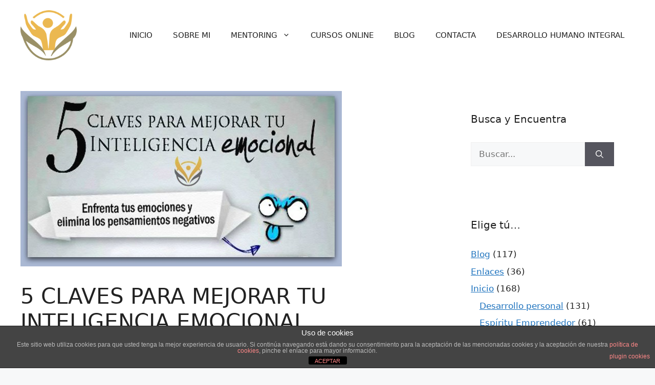

--- FILE ---
content_type: text/html; charset=UTF-8
request_url: https://asunnieto.es/5-claves-para-mejorar-tu-inteligencia-emocional/
body_size: 23679
content:
<!DOCTYPE html>
<html lang="es">
<head>
	<meta charset="UTF-8">
	<title>5 CLAVES PARA MEJORAR TU INTELIGENCIA EMOCIONAL &#8211; Coaching Pro</title>
<meta name='robots' content='max-image-preview:large' />
	<style>img:is([sizes="auto" i], [sizes^="auto," i]) { contain-intrinsic-size: 3000px 1500px }</style>
	<meta name="viewport" content="width=device-width, initial-scale=1"><link rel="alternate" type="application/rss+xml" title="Coaching Pro &raquo; Feed" href="https://asunnieto.es/feed/" />
<link rel="alternate" type="application/rss+xml" title="Coaching Pro &raquo; Feed de los comentarios" href="https://asunnieto.es/comments/feed/" />
<link rel="alternate" type="application/rss+xml" title="Coaching Pro &raquo; Comentario 5 CLAVES PARA MEJORAR TU INTELIGENCIA EMOCIONAL del feed" href="https://asunnieto.es/5-claves-para-mejorar-tu-inteligencia-emocional/feed/" />
<script>
window._wpemojiSettings = {"baseUrl":"https:\/\/s.w.org\/images\/core\/emoji\/16.0.1\/72x72\/","ext":".png","svgUrl":"https:\/\/s.w.org\/images\/core\/emoji\/16.0.1\/svg\/","svgExt":".svg","source":{"concatemoji":"https:\/\/asunnieto.es\/wp-includes\/js\/wp-emoji-release.min.js?ver=6.8.3"}};
/*! This file is auto-generated */
!function(s,n){var o,i,e;function c(e){try{var t={supportTests:e,timestamp:(new Date).valueOf()};sessionStorage.setItem(o,JSON.stringify(t))}catch(e){}}function p(e,t,n){e.clearRect(0,0,e.canvas.width,e.canvas.height),e.fillText(t,0,0);var t=new Uint32Array(e.getImageData(0,0,e.canvas.width,e.canvas.height).data),a=(e.clearRect(0,0,e.canvas.width,e.canvas.height),e.fillText(n,0,0),new Uint32Array(e.getImageData(0,0,e.canvas.width,e.canvas.height).data));return t.every(function(e,t){return e===a[t]})}function u(e,t){e.clearRect(0,0,e.canvas.width,e.canvas.height),e.fillText(t,0,0);for(var n=e.getImageData(16,16,1,1),a=0;a<n.data.length;a++)if(0!==n.data[a])return!1;return!0}function f(e,t,n,a){switch(t){case"flag":return n(e,"\ud83c\udff3\ufe0f\u200d\u26a7\ufe0f","\ud83c\udff3\ufe0f\u200b\u26a7\ufe0f")?!1:!n(e,"\ud83c\udde8\ud83c\uddf6","\ud83c\udde8\u200b\ud83c\uddf6")&&!n(e,"\ud83c\udff4\udb40\udc67\udb40\udc62\udb40\udc65\udb40\udc6e\udb40\udc67\udb40\udc7f","\ud83c\udff4\u200b\udb40\udc67\u200b\udb40\udc62\u200b\udb40\udc65\u200b\udb40\udc6e\u200b\udb40\udc67\u200b\udb40\udc7f");case"emoji":return!a(e,"\ud83e\udedf")}return!1}function g(e,t,n,a){var r="undefined"!=typeof WorkerGlobalScope&&self instanceof WorkerGlobalScope?new OffscreenCanvas(300,150):s.createElement("canvas"),o=r.getContext("2d",{willReadFrequently:!0}),i=(o.textBaseline="top",o.font="600 32px Arial",{});return e.forEach(function(e){i[e]=t(o,e,n,a)}),i}function t(e){var t=s.createElement("script");t.src=e,t.defer=!0,s.head.appendChild(t)}"undefined"!=typeof Promise&&(o="wpEmojiSettingsSupports",i=["flag","emoji"],n.supports={everything:!0,everythingExceptFlag:!0},e=new Promise(function(e){s.addEventListener("DOMContentLoaded",e,{once:!0})}),new Promise(function(t){var n=function(){try{var e=JSON.parse(sessionStorage.getItem(o));if("object"==typeof e&&"number"==typeof e.timestamp&&(new Date).valueOf()<e.timestamp+604800&&"object"==typeof e.supportTests)return e.supportTests}catch(e){}return null}();if(!n){if("undefined"!=typeof Worker&&"undefined"!=typeof OffscreenCanvas&&"undefined"!=typeof URL&&URL.createObjectURL&&"undefined"!=typeof Blob)try{var e="postMessage("+g.toString()+"("+[JSON.stringify(i),f.toString(),p.toString(),u.toString()].join(",")+"));",a=new Blob([e],{type:"text/javascript"}),r=new Worker(URL.createObjectURL(a),{name:"wpTestEmojiSupports"});return void(r.onmessage=function(e){c(n=e.data),r.terminate(),t(n)})}catch(e){}c(n=g(i,f,p,u))}t(n)}).then(function(e){for(var t in e)n.supports[t]=e[t],n.supports.everything=n.supports.everything&&n.supports[t],"flag"!==t&&(n.supports.everythingExceptFlag=n.supports.everythingExceptFlag&&n.supports[t]);n.supports.everythingExceptFlag=n.supports.everythingExceptFlag&&!n.supports.flag,n.DOMReady=!1,n.readyCallback=function(){n.DOMReady=!0}}).then(function(){return e}).then(function(){var e;n.supports.everything||(n.readyCallback(),(e=n.source||{}).concatemoji?t(e.concatemoji):e.wpemoji&&e.twemoji&&(t(e.twemoji),t(e.wpemoji)))}))}((window,document),window._wpemojiSettings);
</script>
<style id='wp-emoji-styles-inline-css'>

	img.wp-smiley, img.emoji {
		display: inline !important;
		border: none !important;
		box-shadow: none !important;
		height: 1em !important;
		width: 1em !important;
		margin: 0 0.07em !important;
		vertical-align: -0.1em !important;
		background: none !important;
		padding: 0 !important;
	}
</style>
<link rel='stylesheet' id='wp-block-library-css' href='https://asunnieto.es/wp-includes/css/dist/block-library/style.min.css?ver=6.8.3' media='all' />
<style id='classic-theme-styles-inline-css'>
/*! This file is auto-generated */
.wp-block-button__link{color:#fff;background-color:#32373c;border-radius:9999px;box-shadow:none;text-decoration:none;padding:calc(.667em + 2px) calc(1.333em + 2px);font-size:1.125em}.wp-block-file__button{background:#32373c;color:#fff;text-decoration:none}
</style>
<style id='joinchat-button-style-inline-css'>
.wp-block-joinchat-button{border:none!important;text-align:center}.wp-block-joinchat-button figure{display:table;margin:0 auto;padding:0}.wp-block-joinchat-button figcaption{font:normal normal 400 .6em/2em var(--wp--preset--font-family--system-font,sans-serif);margin:0;padding:0}.wp-block-joinchat-button .joinchat-button__qr{background-color:#fff;border:6px solid #25d366;border-radius:30px;box-sizing:content-box;display:block;height:200px;margin:auto;overflow:hidden;padding:10px;width:200px}.wp-block-joinchat-button .joinchat-button__qr canvas,.wp-block-joinchat-button .joinchat-button__qr img{display:block;margin:auto}.wp-block-joinchat-button .joinchat-button__link{align-items:center;background-color:#25d366;border:6px solid #25d366;border-radius:30px;display:inline-flex;flex-flow:row nowrap;justify-content:center;line-height:1.25em;margin:0 auto;text-decoration:none}.wp-block-joinchat-button .joinchat-button__link:before{background:transparent var(--joinchat-ico) no-repeat center;background-size:100%;content:"";display:block;height:1.5em;margin:-.75em .75em -.75em 0;width:1.5em}.wp-block-joinchat-button figure+.joinchat-button__link{margin-top:10px}@media (orientation:landscape)and (min-height:481px),(orientation:portrait)and (min-width:481px){.wp-block-joinchat-button.joinchat-button--qr-only figure+.joinchat-button__link{display:none}}@media (max-width:480px),(orientation:landscape)and (max-height:480px){.wp-block-joinchat-button figure{display:none}}

</style>
<style id='global-styles-inline-css'>
:root{--wp--preset--aspect-ratio--square: 1;--wp--preset--aspect-ratio--4-3: 4/3;--wp--preset--aspect-ratio--3-4: 3/4;--wp--preset--aspect-ratio--3-2: 3/2;--wp--preset--aspect-ratio--2-3: 2/3;--wp--preset--aspect-ratio--16-9: 16/9;--wp--preset--aspect-ratio--9-16: 9/16;--wp--preset--color--black: #000000;--wp--preset--color--cyan-bluish-gray: #abb8c3;--wp--preset--color--white: #ffffff;--wp--preset--color--pale-pink: #f78da7;--wp--preset--color--vivid-red: #cf2e2e;--wp--preset--color--luminous-vivid-orange: #ff6900;--wp--preset--color--luminous-vivid-amber: #fcb900;--wp--preset--color--light-green-cyan: #7bdcb5;--wp--preset--color--vivid-green-cyan: #00d084;--wp--preset--color--pale-cyan-blue: #8ed1fc;--wp--preset--color--vivid-cyan-blue: #0693e3;--wp--preset--color--vivid-purple: #9b51e0;--wp--preset--color--contrast: var(--contrast);--wp--preset--color--contrast-2: var(--contrast-2);--wp--preset--color--contrast-3: var(--contrast-3);--wp--preset--color--base: var(--base);--wp--preset--color--base-2: var(--base-2);--wp--preset--color--base-3: var(--base-3);--wp--preset--color--accent: var(--accent);--wp--preset--gradient--vivid-cyan-blue-to-vivid-purple: linear-gradient(135deg,rgba(6,147,227,1) 0%,rgb(155,81,224) 100%);--wp--preset--gradient--light-green-cyan-to-vivid-green-cyan: linear-gradient(135deg,rgb(122,220,180) 0%,rgb(0,208,130) 100%);--wp--preset--gradient--luminous-vivid-amber-to-luminous-vivid-orange: linear-gradient(135deg,rgba(252,185,0,1) 0%,rgba(255,105,0,1) 100%);--wp--preset--gradient--luminous-vivid-orange-to-vivid-red: linear-gradient(135deg,rgba(255,105,0,1) 0%,rgb(207,46,46) 100%);--wp--preset--gradient--very-light-gray-to-cyan-bluish-gray: linear-gradient(135deg,rgb(238,238,238) 0%,rgb(169,184,195) 100%);--wp--preset--gradient--cool-to-warm-spectrum: linear-gradient(135deg,rgb(74,234,220) 0%,rgb(151,120,209) 20%,rgb(207,42,186) 40%,rgb(238,44,130) 60%,rgb(251,105,98) 80%,rgb(254,248,76) 100%);--wp--preset--gradient--blush-light-purple: linear-gradient(135deg,rgb(255,206,236) 0%,rgb(152,150,240) 100%);--wp--preset--gradient--blush-bordeaux: linear-gradient(135deg,rgb(254,205,165) 0%,rgb(254,45,45) 50%,rgb(107,0,62) 100%);--wp--preset--gradient--luminous-dusk: linear-gradient(135deg,rgb(255,203,112) 0%,rgb(199,81,192) 50%,rgb(65,88,208) 100%);--wp--preset--gradient--pale-ocean: linear-gradient(135deg,rgb(255,245,203) 0%,rgb(182,227,212) 50%,rgb(51,167,181) 100%);--wp--preset--gradient--electric-grass: linear-gradient(135deg,rgb(202,248,128) 0%,rgb(113,206,126) 100%);--wp--preset--gradient--midnight: linear-gradient(135deg,rgb(2,3,129) 0%,rgb(40,116,252) 100%);--wp--preset--font-size--small: 13px;--wp--preset--font-size--medium: 20px;--wp--preset--font-size--large: 36px;--wp--preset--font-size--x-large: 42px;--wp--preset--spacing--20: 0.44rem;--wp--preset--spacing--30: 0.67rem;--wp--preset--spacing--40: 1rem;--wp--preset--spacing--50: 1.5rem;--wp--preset--spacing--60: 2.25rem;--wp--preset--spacing--70: 3.38rem;--wp--preset--spacing--80: 5.06rem;--wp--preset--shadow--natural: 6px 6px 9px rgba(0, 0, 0, 0.2);--wp--preset--shadow--deep: 12px 12px 50px rgba(0, 0, 0, 0.4);--wp--preset--shadow--sharp: 6px 6px 0px rgba(0, 0, 0, 0.2);--wp--preset--shadow--outlined: 6px 6px 0px -3px rgba(255, 255, 255, 1), 6px 6px rgba(0, 0, 0, 1);--wp--preset--shadow--crisp: 6px 6px 0px rgba(0, 0, 0, 1);}:where(.is-layout-flex){gap: 0.5em;}:where(.is-layout-grid){gap: 0.5em;}body .is-layout-flex{display: flex;}.is-layout-flex{flex-wrap: wrap;align-items: center;}.is-layout-flex > :is(*, div){margin: 0;}body .is-layout-grid{display: grid;}.is-layout-grid > :is(*, div){margin: 0;}:where(.wp-block-columns.is-layout-flex){gap: 2em;}:where(.wp-block-columns.is-layout-grid){gap: 2em;}:where(.wp-block-post-template.is-layout-flex){gap: 1.25em;}:where(.wp-block-post-template.is-layout-grid){gap: 1.25em;}.has-black-color{color: var(--wp--preset--color--black) !important;}.has-cyan-bluish-gray-color{color: var(--wp--preset--color--cyan-bluish-gray) !important;}.has-white-color{color: var(--wp--preset--color--white) !important;}.has-pale-pink-color{color: var(--wp--preset--color--pale-pink) !important;}.has-vivid-red-color{color: var(--wp--preset--color--vivid-red) !important;}.has-luminous-vivid-orange-color{color: var(--wp--preset--color--luminous-vivid-orange) !important;}.has-luminous-vivid-amber-color{color: var(--wp--preset--color--luminous-vivid-amber) !important;}.has-light-green-cyan-color{color: var(--wp--preset--color--light-green-cyan) !important;}.has-vivid-green-cyan-color{color: var(--wp--preset--color--vivid-green-cyan) !important;}.has-pale-cyan-blue-color{color: var(--wp--preset--color--pale-cyan-blue) !important;}.has-vivid-cyan-blue-color{color: var(--wp--preset--color--vivid-cyan-blue) !important;}.has-vivid-purple-color{color: var(--wp--preset--color--vivid-purple) !important;}.has-black-background-color{background-color: var(--wp--preset--color--black) !important;}.has-cyan-bluish-gray-background-color{background-color: var(--wp--preset--color--cyan-bluish-gray) !important;}.has-white-background-color{background-color: var(--wp--preset--color--white) !important;}.has-pale-pink-background-color{background-color: var(--wp--preset--color--pale-pink) !important;}.has-vivid-red-background-color{background-color: var(--wp--preset--color--vivid-red) !important;}.has-luminous-vivid-orange-background-color{background-color: var(--wp--preset--color--luminous-vivid-orange) !important;}.has-luminous-vivid-amber-background-color{background-color: var(--wp--preset--color--luminous-vivid-amber) !important;}.has-light-green-cyan-background-color{background-color: var(--wp--preset--color--light-green-cyan) !important;}.has-vivid-green-cyan-background-color{background-color: var(--wp--preset--color--vivid-green-cyan) !important;}.has-pale-cyan-blue-background-color{background-color: var(--wp--preset--color--pale-cyan-blue) !important;}.has-vivid-cyan-blue-background-color{background-color: var(--wp--preset--color--vivid-cyan-blue) !important;}.has-vivid-purple-background-color{background-color: var(--wp--preset--color--vivid-purple) !important;}.has-black-border-color{border-color: var(--wp--preset--color--black) !important;}.has-cyan-bluish-gray-border-color{border-color: var(--wp--preset--color--cyan-bluish-gray) !important;}.has-white-border-color{border-color: var(--wp--preset--color--white) !important;}.has-pale-pink-border-color{border-color: var(--wp--preset--color--pale-pink) !important;}.has-vivid-red-border-color{border-color: var(--wp--preset--color--vivid-red) !important;}.has-luminous-vivid-orange-border-color{border-color: var(--wp--preset--color--luminous-vivid-orange) !important;}.has-luminous-vivid-amber-border-color{border-color: var(--wp--preset--color--luminous-vivid-amber) !important;}.has-light-green-cyan-border-color{border-color: var(--wp--preset--color--light-green-cyan) !important;}.has-vivid-green-cyan-border-color{border-color: var(--wp--preset--color--vivid-green-cyan) !important;}.has-pale-cyan-blue-border-color{border-color: var(--wp--preset--color--pale-cyan-blue) !important;}.has-vivid-cyan-blue-border-color{border-color: var(--wp--preset--color--vivid-cyan-blue) !important;}.has-vivid-purple-border-color{border-color: var(--wp--preset--color--vivid-purple) !important;}.has-vivid-cyan-blue-to-vivid-purple-gradient-background{background: var(--wp--preset--gradient--vivid-cyan-blue-to-vivid-purple) !important;}.has-light-green-cyan-to-vivid-green-cyan-gradient-background{background: var(--wp--preset--gradient--light-green-cyan-to-vivid-green-cyan) !important;}.has-luminous-vivid-amber-to-luminous-vivid-orange-gradient-background{background: var(--wp--preset--gradient--luminous-vivid-amber-to-luminous-vivid-orange) !important;}.has-luminous-vivid-orange-to-vivid-red-gradient-background{background: var(--wp--preset--gradient--luminous-vivid-orange-to-vivid-red) !important;}.has-very-light-gray-to-cyan-bluish-gray-gradient-background{background: var(--wp--preset--gradient--very-light-gray-to-cyan-bluish-gray) !important;}.has-cool-to-warm-spectrum-gradient-background{background: var(--wp--preset--gradient--cool-to-warm-spectrum) !important;}.has-blush-light-purple-gradient-background{background: var(--wp--preset--gradient--blush-light-purple) !important;}.has-blush-bordeaux-gradient-background{background: var(--wp--preset--gradient--blush-bordeaux) !important;}.has-luminous-dusk-gradient-background{background: var(--wp--preset--gradient--luminous-dusk) !important;}.has-pale-ocean-gradient-background{background: var(--wp--preset--gradient--pale-ocean) !important;}.has-electric-grass-gradient-background{background: var(--wp--preset--gradient--electric-grass) !important;}.has-midnight-gradient-background{background: var(--wp--preset--gradient--midnight) !important;}.has-small-font-size{font-size: var(--wp--preset--font-size--small) !important;}.has-medium-font-size{font-size: var(--wp--preset--font-size--medium) !important;}.has-large-font-size{font-size: var(--wp--preset--font-size--large) !important;}.has-x-large-font-size{font-size: var(--wp--preset--font-size--x-large) !important;}
:where(.wp-block-post-template.is-layout-flex){gap: 1.25em;}:where(.wp-block-post-template.is-layout-grid){gap: 1.25em;}
:where(.wp-block-columns.is-layout-flex){gap: 2em;}:where(.wp-block-columns.is-layout-grid){gap: 2em;}
:root :where(.wp-block-pullquote){font-size: 1.5em;line-height: 1.6;}
</style>
<link rel='stylesheet' id='adsns_css-css' href='https://asunnieto.es/wp-content/plugins/adsense-plugin/css/adsns.css?ver=1.50' media='all' />
<link rel='stylesheet' id='front-estilos-css' href='https://asunnieto.es/wp-content/plugins/asesor-cookies-para-la-ley-en-espana/html/front/estilos.css?ver=6.8.3' media='all' />
<link rel='stylesheet' id='contact-form-7-css' href='https://asunnieto.es/wp-content/plugins/contact-form-7/includes/css/styles.css?ver=6.1.1' media='all' />
<link rel='stylesheet' id='generate-comments-css' href='https://asunnieto.es/wp-content/themes/generatepress/assets/css/components/comments.min.css?ver=3.3.0' media='all' />
<link rel='stylesheet' id='generate-style-css' href='https://asunnieto.es/wp-content/themes/generatepress/assets/css/main.min.css?ver=3.3.0' media='all' />
<style id='generate-style-inline-css'>
body{background-color:var(--base-2);color:var(--contrast);}a{color:var(--accent);}a{text-decoration:underline;}.entry-title a, .site-branding a, a.button, .wp-block-button__link, .main-navigation a{text-decoration:none;}a:hover, a:focus, a:active{color:var(--contrast);}.grid-container{max-width:1690px;}.wp-block-group__inner-container{max-width:1690px;margin-left:auto;margin-right:auto;}.site-header .header-image{width:110px;}.generate-back-to-top{font-size:20px;border-radius:3px;position:fixed;bottom:30px;right:30px;line-height:40px;width:40px;text-align:center;z-index:10;transition:opacity 300ms ease-in-out;opacity:0.1;transform:translateY(1000px);}.generate-back-to-top__show{opacity:1;transform:translateY(0);}:root{--contrast:#222222;--contrast-2:#575760;--contrast-3:#b2b2be;--base:#f0f0f0;--base-2:#f7f8f9;--base-3:#ffffff;--accent:#1e73be;}:root .has-contrast-color{color:var(--contrast);}:root .has-contrast-background-color{background-color:var(--contrast);}:root .has-contrast-2-color{color:var(--contrast-2);}:root .has-contrast-2-background-color{background-color:var(--contrast-2);}:root .has-contrast-3-color{color:var(--contrast-3);}:root .has-contrast-3-background-color{background-color:var(--contrast-3);}:root .has-base-color{color:var(--base);}:root .has-base-background-color{background-color:var(--base);}:root .has-base-2-color{color:var(--base-2);}:root .has-base-2-background-color{background-color:var(--base-2);}:root .has-base-3-color{color:var(--base-3);}:root .has-base-3-background-color{background-color:var(--base-3);}:root .has-accent-color{color:var(--accent);}:root .has-accent-background-color{background-color:var(--accent);}.top-bar{background-color:#636363;color:#ffffff;}.top-bar a{color:#ffffff;}.top-bar a:hover{color:#303030;}.site-header{background-color:var(--base-3);}.main-title a,.main-title a:hover{color:var(--contrast);}.site-description{color:var(--contrast-2);}.mobile-menu-control-wrapper .menu-toggle,.mobile-menu-control-wrapper .menu-toggle:hover,.mobile-menu-control-wrapper .menu-toggle:focus,.has-inline-mobile-toggle #site-navigation.toggled{background-color:rgba(0, 0, 0, 0.02);}.main-navigation,.main-navigation ul ul{background-color:var(--base-3);}.main-navigation .main-nav ul li a, .main-navigation .menu-toggle, .main-navigation .menu-bar-items{color:var(--contrast);}.main-navigation .main-nav ul li:not([class*="current-menu-"]):hover > a, .main-navigation .main-nav ul li:not([class*="current-menu-"]):focus > a, .main-navigation .main-nav ul li.sfHover:not([class*="current-menu-"]) > a, .main-navigation .menu-bar-item:hover > a, .main-navigation .menu-bar-item.sfHover > a{color:var(--accent);}button.menu-toggle:hover,button.menu-toggle:focus{color:var(--contrast);}.main-navigation .main-nav ul li[class*="current-menu-"] > a{color:var(--accent);}.navigation-search input[type="search"],.navigation-search input[type="search"]:active, .navigation-search input[type="search"]:focus, .main-navigation .main-nav ul li.search-item.active > a, .main-navigation .menu-bar-items .search-item.active > a{color:var(--accent);}.main-navigation ul ul{background-color:var(--base);}.separate-containers .inside-article, .separate-containers .comments-area, .separate-containers .page-header, .one-container .container, .separate-containers .paging-navigation, .inside-page-header{background-color:var(--base-3);}.entry-title a{color:var(--contrast);}.entry-title a:hover{color:var(--contrast-2);}.entry-meta{color:var(--contrast-2);}.sidebar .widget{background-color:var(--base-3);}.footer-widgets{background-color:var(--base-3);}.site-info{background-color:var(--base-3);}input[type="text"],input[type="email"],input[type="url"],input[type="password"],input[type="search"],input[type="tel"],input[type="number"],textarea,select{color:var(--contrast);background-color:var(--base-2);border-color:var(--base);}input[type="text"]:focus,input[type="email"]:focus,input[type="url"]:focus,input[type="password"]:focus,input[type="search"]:focus,input[type="tel"]:focus,input[type="number"]:focus,textarea:focus,select:focus{color:var(--contrast);background-color:var(--base-2);border-color:var(--contrast-3);}button,html input[type="button"],input[type="reset"],input[type="submit"],a.button,a.wp-block-button__link:not(.has-background){color:#ffffff;background-color:#55555e;}button:hover,html input[type="button"]:hover,input[type="reset"]:hover,input[type="submit"]:hover,a.button:hover,button:focus,html input[type="button"]:focus,input[type="reset"]:focus,input[type="submit"]:focus,a.button:focus,a.wp-block-button__link:not(.has-background):active,a.wp-block-button__link:not(.has-background):focus,a.wp-block-button__link:not(.has-background):hover{color:#ffffff;background-color:#3f4047;}a.generate-back-to-top{background-color:rgba( 0,0,0,0.4 );color:#ffffff;}a.generate-back-to-top:hover,a.generate-back-to-top:focus{background-color:rgba( 0,0,0,0.6 );color:#ffffff;}:root{--gp-search-modal-bg-color:var(--base-3);--gp-search-modal-text-color:var(--contrast);--gp-search-modal-overlay-bg-color:rgba(0,0,0,0.2);}@media (max-width:768px){.main-navigation .menu-bar-item:hover > a, .main-navigation .menu-bar-item.sfHover > a{background:none;color:var(--contrast);}}.inside-top-bar.grid-container{max-width:1770px;}.inside-header.grid-container{max-width:1770px;}.site-main .wp-block-group__inner-container{padding:40px;}.separate-containers .paging-navigation{padding-top:20px;padding-bottom:20px;}.entry-content .alignwide, body:not(.no-sidebar) .entry-content .alignfull{margin-left:-40px;width:calc(100% + 80px);max-width:calc(100% + 80px);}.rtl .menu-item-has-children .dropdown-menu-toggle{padding-left:20px;}.rtl .main-navigation .main-nav ul li.menu-item-has-children > a{padding-right:20px;}.footer-widgets-container.grid-container{max-width:1770px;}.inside-site-info.grid-container{max-width:1770px;}@media (max-width:768px){.separate-containers .inside-article, .separate-containers .comments-area, .separate-containers .page-header, .separate-containers .paging-navigation, .one-container .site-content, .inside-page-header{padding:30px;}.site-main .wp-block-group__inner-container{padding:30px;}.inside-top-bar{padding-right:30px;padding-left:30px;}.inside-header{padding-right:30px;padding-left:30px;}.widget-area .widget{padding-top:30px;padding-right:30px;padding-bottom:30px;padding-left:30px;}.footer-widgets-container{padding-top:30px;padding-right:30px;padding-bottom:30px;padding-left:30px;}.inside-site-info{padding-right:30px;padding-left:30px;}.entry-content .alignwide, body:not(.no-sidebar) .entry-content .alignfull{margin-left:-30px;width:calc(100% + 60px);max-width:calc(100% + 60px);}.one-container .site-main .paging-navigation{margin-bottom:20px;}}/* End cached CSS */.is-right-sidebar{width:30%;}.is-left-sidebar{width:30%;}.site-content .content-area{width:70%;}@media (max-width:768px){.main-navigation .menu-toggle,.sidebar-nav-mobile:not(#sticky-placeholder){display:block;}.main-navigation ul,.gen-sidebar-nav,.main-navigation:not(.slideout-navigation):not(.toggled) .main-nav > ul,.has-inline-mobile-toggle #site-navigation .inside-navigation > *:not(.navigation-search):not(.main-nav){display:none;}.nav-align-right .inside-navigation,.nav-align-center .inside-navigation{justify-content:space-between;}.has-inline-mobile-toggle .mobile-menu-control-wrapper{display:flex;flex-wrap:wrap;}.has-inline-mobile-toggle .inside-header{flex-direction:row;text-align:left;flex-wrap:wrap;}.has-inline-mobile-toggle .header-widget,.has-inline-mobile-toggle #site-navigation{flex-basis:100%;}.nav-float-left .has-inline-mobile-toggle #site-navigation{order:10;}}
.elementor-template-full-width .site-content{display:block;}
</style>
<link rel='stylesheet' id='popup-maker-site-css' href='//asunnieto.es/wp-content/uploads/pum/pum-site-styles.css?generated=1723142138&#038;ver=1.19.0' media='all' />
<link rel='stylesheet' id='bws-custom-style-css' href='http://asunnieto.es/wp-content/uploads/bws-custom-code/bws-custom-code.css?ver=6.8.3' media='all' />
<script src="https://asunnieto.es/wp-includes/js/jquery/jquery.min.js?ver=3.7.1" id="jquery-core-js"></script>
<script src="https://asunnieto.es/wp-includes/js/jquery/jquery-migrate.min.js?ver=3.4.1" id="jquery-migrate-js"></script>
<script id="front-principal-js-extra">
var cdp_cookies_info = {"url_plugin":"https:\/\/asunnieto.es\/wp-content\/plugins\/asesor-cookies-para-la-ley-en-espana\/plugin.php","url_admin_ajax":"https:\/\/asunnieto.es\/wp-admin\/admin-ajax.php"};
</script>
<script src="https://asunnieto.es/wp-content/plugins/asesor-cookies-para-la-ley-en-espana/html/front/principal.js?ver=6.8.3" id="front-principal-js"></script>
<link rel="https://api.w.org/" href="https://asunnieto.es/wp-json/" /><link rel="alternate" title="JSON" type="application/json" href="https://asunnieto.es/wp-json/wp/v2/posts/755" /><link rel="EditURI" type="application/rsd+xml" title="RSD" href="https://asunnieto.es/xmlrpc.php?rsd" />
<meta name="generator" content="WordPress 6.8.3" />
<link rel="canonical" href="https://asunnieto.es/5-claves-para-mejorar-tu-inteligencia-emocional/" />
<link rel='shortlink' href='https://asunnieto.es/?p=755' />
<link rel="alternate" title="oEmbed (JSON)" type="application/json+oembed" href="https://asunnieto.es/wp-json/oembed/1.0/embed?url=https%3A%2F%2Fasunnieto.es%2F5-claves-para-mejorar-tu-inteligencia-emocional%2F" />
<link rel="alternate" title="oEmbed (XML)" type="text/xml+oembed" href="https://asunnieto.es/wp-json/oembed/1.0/embed?url=https%3A%2F%2Fasunnieto.es%2F5-claves-para-mejorar-tu-inteligencia-emocional%2F&#038;format=xml" />
<!-- Facebook Pixel Code -->
<script>
  !function(f,b,e,v,n,t,s)
  {if(f.fbq)return;n=f.fbq=function(){n.callMethod?
  n.callMethod.apply(n,arguments):n.queue.push(arguments)};
  if(!f._fbq)f._fbq=n;n.push=n;n.loaded=!0;n.version='2.0';
  n.queue=[];t=b.createElement(e);t.async=!0;
  t.src=v;s=b.getElementsByTagName(e)[0];
  s.parentNode.insertBefore(t,s)}(window, document,'script',
  'https://connect.facebook.net/en_US/fbevents.js');
  fbq('init', '2396347260608019');
  fbq('track', 'PageView');
</script>
<noscript><img height="1" width="1" style="display:none"
  src="https://www.facebook.com/tr?id=2396347260608019&ev=PageView&noscript=1"
/></noscript>
<!-- End Facebook Pixel Code --><style>[class*=" icon-oc-"],[class^=icon-oc-]{speak:none;font-style:normal;font-weight:400;font-variant:normal;text-transform:none;line-height:1;-webkit-font-smoothing:antialiased;-moz-osx-font-smoothing:grayscale}.icon-oc-one-com-white-32px-fill:before{content:"901"}.icon-oc-one-com:before{content:"900"}#one-com-icon,.toplevel_page_onecom-wp .wp-menu-image{speak:none;display:flex;align-items:center;justify-content:center;text-transform:none;line-height:1;-webkit-font-smoothing:antialiased;-moz-osx-font-smoothing:grayscale}.onecom-wp-admin-bar-item>a,.toplevel_page_onecom-wp>.wp-menu-name{font-size:16px;font-weight:400;line-height:1}.toplevel_page_onecom-wp>.wp-menu-name img{width:69px;height:9px;}.wp-submenu-wrap.wp-submenu>.wp-submenu-head>img{width:88px;height:auto}.onecom-wp-admin-bar-item>a img{height:7px!important}.onecom-wp-admin-bar-item>a img,.toplevel_page_onecom-wp>.wp-menu-name img{opacity:.8}.onecom-wp-admin-bar-item.hover>a img,.toplevel_page_onecom-wp.wp-has-current-submenu>.wp-menu-name img,li.opensub>a.toplevel_page_onecom-wp>.wp-menu-name img{opacity:1}#one-com-icon:before,.onecom-wp-admin-bar-item>a:before,.toplevel_page_onecom-wp>.wp-menu-image:before{content:'';position:static!important;background-color:rgba(240,245,250,.4);border-radius:102px;width:18px;height:18px;padding:0!important}.onecom-wp-admin-bar-item>a:before{width:14px;height:14px}.onecom-wp-admin-bar-item.hover>a:before,.toplevel_page_onecom-wp.opensub>a>.wp-menu-image:before,.toplevel_page_onecom-wp.wp-has-current-submenu>.wp-menu-image:before{background-color:#76b82a}.onecom-wp-admin-bar-item>a{display:inline-flex!important;align-items:center;justify-content:center}#one-com-logo-wrapper{font-size:4em}#one-com-icon{vertical-align:middle}.imagify-welcome{display:none !important;}</style><meta name="generator" content="Elementor 3.32.0; features: e_font_icon_svg, additional_custom_breakpoints; settings: css_print_method-external, google_font-disabled, font_display-auto">
<style>.recentcomments a{display:inline !important;padding:0 !important;margin:0 !important;}</style>			<style>
				.e-con.e-parent:nth-of-type(n+4):not(.e-lazyloaded):not(.e-no-lazyload),
				.e-con.e-parent:nth-of-type(n+4):not(.e-lazyloaded):not(.e-no-lazyload) * {
					background-image: none !important;
				}
				@media screen and (max-height: 1024px) {
					.e-con.e-parent:nth-of-type(n+3):not(.e-lazyloaded):not(.e-no-lazyload),
					.e-con.e-parent:nth-of-type(n+3):not(.e-lazyloaded):not(.e-no-lazyload) * {
						background-image: none !important;
					}
				}
				@media screen and (max-height: 640px) {
					.e-con.e-parent:nth-of-type(n+2):not(.e-lazyloaded):not(.e-no-lazyload),
					.e-con.e-parent:nth-of-type(n+2):not(.e-lazyloaded):not(.e-no-lazyload) * {
						background-image: none !important;
					}
				}
			</style>
			<link rel="icon" href="https://www-static.asunnieto.es/wp-content/uploads/2022/09/cropped-logosusi_web-1-32x32.png?media=1690903420" sizes="32x32" />
<link rel="icon" href="https://www-static.asunnieto.es/wp-content/uploads/2022/09/cropped-logosusi_web-1-192x192.png?media=1690903420" sizes="192x192" />
<link rel="apple-touch-icon" href="https://www-static.asunnieto.es/wp-content/uploads/2022/09/cropped-logosusi_web-1-180x180.png?media=1690903420" />
<meta name="msapplication-TileImage" content="https://www-static.asunnieto.es/wp-content/uploads/2022/09/cropped-logosusi_web-1-270x270.png?media=1690903420" />
</head>

<body class="wp-singular post-template-default single single-post postid-755 single-format-standard wp-custom-logo wp-embed-responsive wp-theme-generatepress eio-default right-sidebar nav-float-right one-container header-aligned-left dropdown-hover featured-image-active elementor-default elementor-kit-1919" itemtype="https://schema.org/Blog" itemscope>
	<a class="screen-reader-text skip-link" href="#content" title="Saltar al contenido">Saltar al contenido</a>		<header class="site-header has-inline-mobile-toggle" id="masthead" aria-label="Sitio"  itemtype="https://schema.org/WPHeader" itemscope>
			<div class="inside-header">
				<div class="site-logo">
					<a href="https://asunnieto.es/" rel="home">
						<img  class="header-image is-logo-image" alt="Coaching Pro" src="https://www-static.asunnieto.es/wp-content/uploads/2022/09/logosusi_web-1.png?media=1690903420" width="150" height="134" />
					</a>
				</div>	<nav class="main-navigation mobile-menu-control-wrapper" id="mobile-menu-control-wrapper" aria-label="Cambiar a móvil">
		<div class="menu-bar-items"></div>		<button data-nav="site-navigation" class="menu-toggle" aria-controls="primary-menu" aria-expanded="false">
			<span class="gp-icon icon-menu-bars"><svg viewBox="0 0 512 512" aria-hidden="true" xmlns="http://www.w3.org/2000/svg" width="1em" height="1em"><path d="M0 96c0-13.255 10.745-24 24-24h464c13.255 0 24 10.745 24 24s-10.745 24-24 24H24c-13.255 0-24-10.745-24-24zm0 160c0-13.255 10.745-24 24-24h464c13.255 0 24 10.745 24 24s-10.745 24-24 24H24c-13.255 0-24-10.745-24-24zm0 160c0-13.255 10.745-24 24-24h464c13.255 0 24 10.745 24 24s-10.745 24-24 24H24c-13.255 0-24-10.745-24-24z" /></svg><svg viewBox="0 0 512 512" aria-hidden="true" xmlns="http://www.w3.org/2000/svg" width="1em" height="1em"><path d="M71.029 71.029c9.373-9.372 24.569-9.372 33.942 0L256 222.059l151.029-151.03c9.373-9.372 24.569-9.372 33.942 0 9.372 9.373 9.372 24.569 0 33.942L289.941 256l151.03 151.029c9.372 9.373 9.372 24.569 0 33.942-9.373 9.372-24.569 9.372-33.942 0L256 289.941l-151.029 151.03c-9.373 9.372-24.569 9.372-33.942 0-9.372-9.373-9.372-24.569 0-33.942L222.059 256 71.029 104.971c-9.372-9.373-9.372-24.569 0-33.942z" /></svg></span><span class="screen-reader-text">Menú</span>		</button>
	</nav>
			<nav class="main-navigation has-menu-bar-items sub-menu-right" id="site-navigation" aria-label="Principal"  itemtype="https://schema.org/SiteNavigationElement" itemscope>
			<div class="inside-navigation grid-container">
								<button class="menu-toggle" aria-controls="primary-menu" aria-expanded="false">
					<span class="gp-icon icon-menu-bars"><svg viewBox="0 0 512 512" aria-hidden="true" xmlns="http://www.w3.org/2000/svg" width="1em" height="1em"><path d="M0 96c0-13.255 10.745-24 24-24h464c13.255 0 24 10.745 24 24s-10.745 24-24 24H24c-13.255 0-24-10.745-24-24zm0 160c0-13.255 10.745-24 24-24h464c13.255 0 24 10.745 24 24s-10.745 24-24 24H24c-13.255 0-24-10.745-24-24zm0 160c0-13.255 10.745-24 24-24h464c13.255 0 24 10.745 24 24s-10.745 24-24 24H24c-13.255 0-24-10.745-24-24z" /></svg><svg viewBox="0 0 512 512" aria-hidden="true" xmlns="http://www.w3.org/2000/svg" width="1em" height="1em"><path d="M71.029 71.029c9.373-9.372 24.569-9.372 33.942 0L256 222.059l151.029-151.03c9.373-9.372 24.569-9.372 33.942 0 9.372 9.373 9.372 24.569 0 33.942L289.941 256l151.03 151.029c9.372 9.373 9.372 24.569 0 33.942-9.373 9.372-24.569 9.372-33.942 0L256 289.941l-151.029 151.03c-9.373 9.372-24.569 9.372-33.942 0-9.372-9.373-9.372-24.569 0-33.942L222.059 256 71.029 104.971c-9.372-9.373-9.372-24.569 0-33.942z" /></svg></span><span class="mobile-menu">Menú</span>				</button>
				<div id="primary-menu" class="main-nav"><ul id="menu-principal" class=" menu sf-menu"><li id="menu-item-554" class="menu-item menu-item-type-post_type menu-item-object-page menu-item-home menu-item-554"><a href="https://asunnieto.es/">INICIO</a></li>
<li id="menu-item-534" class="menu-item menu-item-type-post_type menu-item-object-page menu-item-534"><a href="https://asunnieto.es/me-presento/">SOBRE MI</a></li>
<li id="menu-item-535" class="menu-item menu-item-type-post_type menu-item-object-page menu-item-has-children menu-item-535"><a href="https://asunnieto.es/?page_id=16">MENTORING<span role="presentation" class="dropdown-menu-toggle"><span class="gp-icon icon-arrow"><svg viewBox="0 0 330 512" aria-hidden="true" xmlns="http://www.w3.org/2000/svg" width="1em" height="1em"><path d="M305.913 197.085c0 2.266-1.133 4.815-2.833 6.514L171.087 335.593c-1.7 1.7-4.249 2.832-6.515 2.832s-4.815-1.133-6.515-2.832L26.064 203.599c-1.7-1.7-2.832-4.248-2.832-6.514s1.132-4.816 2.832-6.515l14.162-14.163c1.7-1.699 3.966-2.832 6.515-2.832 2.266 0 4.815 1.133 6.515 2.832l111.316 111.317 111.316-111.317c1.7-1.699 4.249-2.832 6.515-2.832s4.815 1.133 6.515 2.832l14.162 14.163c1.7 1.7 2.833 4.249 2.833 6.515z" /></svg></span></span></a>
<ul class="sub-menu">
	<li id="menu-item-2197" class="menu-item menu-item-type-post_type menu-item-object-page menu-item-2197"><a href="https://asunnieto.es/mi-objetivo/">Propósito: Lidera Tu Vida</a></li>
	<li id="menu-item-2231" class="menu-item menu-item-type-post_type menu-item-object-page menu-item-2231"><a href="https://asunnieto.es/proposito-liderar-tu-negocio/">Propósito: Lidera tu Negocio</a></li>
</ul>
</li>
<li id="menu-item-868" class="menu-item menu-item-type-custom menu-item-object-custom menu-item-868"><a href="http://vidroop.es/escuela/coachingpro/">CURSOS ONLINE</a></li>
<li id="menu-item-538" class="menu-item menu-item-type-custom menu-item-object-custom menu-item-538"><a href="http://www.asunnieto.es/blog">BLOG</a></li>
<li id="menu-item-583" class="menu-item menu-item-type-post_type menu-item-object-page menu-item-583"><a href="https://asunnieto.es/contacto/">CONTACTA</a></li>
<li id="menu-item-1930" class="menu-item menu-item-type-post_type menu-item-object-page menu-item-1930"><a href="https://asunnieto.es/desarrollo-humano-integral/">DESARROLLO HUMANO INTEGRAL</a></li>
</ul></div><div class="menu-bar-items"></div>			</div>
		</nav>
					</div>
		</header>
		
	<div class="site grid-container container hfeed" id="page">
				<div class="site-content" id="content">
			
	<div class="content-area" id="primary">
		<main class="site-main" id="main">
			
<article id="post-755" class="post-755 post type-post status-publish format-standard has-post-thumbnail hentry category-desarrollo-personal tag-coaching tag-desarrollo-personal tag-educacion-emocional tag-inteligencia-emocional" itemtype="https://schema.org/CreativeWork" itemscope>
	<div class="inside-article">
				<div class="featured-image page-header-image-single grid-container grid-parent">
			<img fetchpriority="high" width="628" height="343" src="https://www-static.asunnieto.es/wp-content/uploads/2016/01/5-Claves-para-mejorar-tú-Inteligencia-Emocional-Portada1.jpg?media=1690903420" class="attachment-full size-full wp-post-image" alt="" itemprop="image" decoding="async" srcset="https://www-static.asunnieto.es/wp-content/uploads/2016/01/5-Claves-para-mejorar-tú-Inteligencia-Emocional-Portada1.jpg?media=1690903420 628w, https://www-static.asunnieto.es/wp-content/uploads/2016/01/5-Claves-para-mejorar-tú-Inteligencia-Emocional-Portada1-300x164.jpg?media=1690903420 300w" sizes="(max-width: 628px) 100vw, 628px" />		</div>
					<header class="entry-header" aria-label="Contenido">
				<h1 class="entry-title" itemprop="headline">5 CLAVES PARA MEJORAR TU INTELIGENCIA EMOCIONAL</h1>		<div class="entry-meta">
			<span class="posted-on"><time class="entry-date published" datetime="2016-01-17T08:23:02+01:00" itemprop="datePublished">17 enero, 2016</time></span> <span class="byline">por <span class="author vcard" itemprop="author" itemtype="https://schema.org/Person" itemscope><a class="url fn n" href="https://asunnieto.es/author/asunnieto/" title="Ver todas las entradas de susynieto" rel="author" itemprop="url"><span class="author-name" itemprop="name">susynieto</span></a></span></span> 		</div>
					</header>
			
		<div class="entry-content" itemprop="text">
			<p style="text-align: justify;"><span style="color: #ff9900;"><em>    <strong> 5 CLAVES PARA MEJORAR TU INTELIGENCIA EMOCIONAL</strong></em></span></p>
<blockquote>
<p style="text-align: center;"><strong><em> En este post vamos a recalcar la utilidad de la inteligencia emocional y sus cinco habilidades prácticas. </em></strong></p>
</blockquote>
<p style="text-align: justify;"><em>En el post del 18/01/2015 de ¡<a href="http://www.asunnieto.es/tu-decima-octava-expectativa-como-con-poco-puedes-mejorar-tu-inteligencia-emocional/">Cómo con poco puedes mejorar¡</a> ya os di una referencia de estas claves como tenemos que practicar si queremos ser inteligentes emocionalmente,  de esa forma nos daremos cuenta en cada momento de lo que sentimos, como lo expresamos, como se puede gestionar y corregir lo que nos haga daño para que no vuelva a ocurrir.</em></p>
<p style="text-align: justify;"><a href="http://www.asunnieto.es/wp-content/uploads/2016/01/descarga.jpg"><img loading="lazy" decoding="async" class="size-full wp-image-757 alignleft" src="http://www.asunnieto.es/wp-content/uploads/2016/01/descarga.jpg" alt="descarga" width="221" height="256" /></a> <a href="http://www.asunnieto.es/wp-content/uploads/2016/01/inteligencia-emocional.jpg"><img loading="lazy" decoding="async" class="size-full wp-image-760 alignright" src="http://www.asunnieto.es/wp-content/uploads/2016/01/inteligencia-emocional.jpg" alt="inteligencia emocional" width="231" height="269" /></a></p>
<p style="text-align: center;"><em>Y como no, entender mejor las relaciones interpersonales lo cual nos ayuda en todos los ámbitos de nuestra vida, pues toda esta información que vamos recogiendo sirve para guiarnos en nuestra forma de pensar y en nuestro comportamiento. </em></p>
<p style="text-align: center;"><em><span style="color: #ff9900;">La Inteligencia emocional</span>, es sin lugar a dudas, esa dimensión de nuestra vida que todos deberíamos desarrollar y gestionar adecuadamente. Saber escuchar, comprender las emociones ajenas y controlar las propias, saber comunicarnos y fomentar un respeto mutuo donde todos salgamos ganando, es algo esencial.                                                      Nos evitaríamos más de un problema.</em></p>
<p style="text-align: justify;"><em>     Si nuestros padres hubiesen sido educados en Inteligencia Emocional desde niños, está formaría parte de sus vidas y <strong>LUEGO DE LAS NUESTRAS.</strong></em></p>
<p style="text-align: justify;"><em>    Nosotros seríamos y estaríamos mejor de lo que estamos mentalmente, pues todos los fracasos escolares, las peleas y discusiones con nuestros amigos y vecinos del patio, las malas caras ante un suspenso y el miedo a llegar a casa ante este hecho, entre otras muchas cosas habrían quedado en nada, simplemente en diferencias de forma de pensar y por tanto hubiesen sido respetadas convirtiéndose en nuevos aprendizajes en la infancia. <strong>PERO ESO NADIE NOS LO DIJO.</strong></em></p>
<p style="text-align: justify;">Ahora te enseño  algunos de los ejercicios que yo realizo para aumentar  día a día mi I.E.:</p>
<p style="text-align: justify;"><a href="http://www.asunnieto.es/wp-content/uploads/2016/01/Imagen1.jpg"><img loading="lazy" decoding="async" class="alignnone wp-image-758 size-large" src="http://www.asunnieto.es/wp-content/uploads/2016/01/Imagen1-1024x311.jpg" alt="Imagen1" width="1024" height="311" srcset="https://www-static.asunnieto.es/wp-content/uploads/2016/01/Imagen1-1024x311.jpg?media=1690903420 1024w, https://www-static.asunnieto.es/wp-content/uploads/2016/01/Imagen1-300x91.jpg?media=1690903420 300w, https://www-static.asunnieto.es/wp-content/uploads/2016/01/Imagen1-1170x357.jpg?media=1690903420 1170w, https://www-static.asunnieto.es/wp-content/uploads/2016/01/Imagen1.jpg?media=1690903420 1177w" sizes="(max-width: 1024px) 100vw, 1024px" /></a></p>
<p style="text-align: justify;">
<p><em><strong><span style="color: #ff9900;">    </span></strong></em></p>
<p><em><strong><span style="color: #ff9900;">1. LA INTELIGENCIA EMOCIONAL</span> </strong> debería formar parte de nuestra vidas y debería incluirse como una asignatura más en las escuelas desde edades muy tempranas, como una habilidad básica y necesaria para  relacionarse mejor con quienes estén a su alrededor, para conocerse mejor y llevar un autocontrol  de las expresiones, los sentimientos las emociones, de conocer los límites de uno mismo y a la vez, marcarlos ante los demás, evitar manipulaciones y saber  afrontar obstáculos sin frustraciones, evitando creer en el fracaso como tal, en vez de verlo como un aprendizaje.</em></p>
<p style="text-align: center;"><a href="http://www.asunnieto.es/wp-content/uploads/2016/01/images.jpg"><img loading="lazy" decoding="async" class="wp-image-759 size-full alignright" src="http://www.asunnieto.es/wp-content/uploads/2016/01/images.jpg" alt="images" width="378" height="172" srcset="https://www-static.asunnieto.es/wp-content/uploads/2016/01/images.jpg?media=1690903420 378w, https://www-static.asunnieto.es/wp-content/uploads/2016/01/images-300x137.jpg?media=1690903420 300w" sizes="(max-width: 378px) 100vw, 378px" /></a></p>
<p style="text-align: justify;"><em>    No por tener un C.I,  más elevado, se es más inteligente o se dispone  de un mejor trabajo o se tiene más éxito  en la vida. La verdadera inteligencia es aquella que está asociada con una auténtica felicidad, ésa que nos hace<strong> estar orgullosos de lo que somos y lo que tenemos</strong>. Sea mucho o poco. Y la que nos permite tener una buena salud mental para afrontar los retos que nos proponemos disfrutando del camino.</em></p>
<p style="text-align: justify;"><em>   Aprende y acciónate este año en las 5 habilidades, haz que sea un nuevo propósito, no porque las conozcas, significa que sepas ponerlas  en práctica. YA VERÁS COMO TU VIDA TE TRANSFORMA.</em></p>
<p style="text-align: justify;"><em>    </em></p>
<p style="text-align: center;">
<p><strong><span style="color: #ff9900;"><em>2.CONOCERME A MI MISMA</em></span></strong></p>
<p style="text-align: justify;"><em>   Lo puedes hacer día a día marcándote  propósitos  y autoevaluándote, para ello cada noche DEDICA TÁN SOLO CINCO MINUTOS, analiza cómo te sientes y en qué grado has logrado parte de tu plan de acción  o también lo puedes realizar con un curso de desarrollo personal, dónde te ayudo a realizar  ejercicios de este tipo para conseguir tus objetivos, como yo he cursado en este año pasado  y que te permite enfocarte y conocer tus limites, logros, creencias….no olvides que tus objetivos y tu meta final debe estar en coherencia con tu valores.</em></p>
<blockquote>
<p style="text-align: center;"><em>RECONOCE tus emociones, pensamientos, sentimientos y conductas predominantes para superar lo que te limita. Empieza a SER EFECTIVO, ahora tú puedes</em></p>
</blockquote>
<p style="text-align: justify;"><em>    Puedes servirte del clásico papel, de un diario o tu libreta de pensamientos. Es un ejercicio bien sencillo pero a la vez ilustrativo. Plantéate preguntas, indaga en ti mismo.</em></p>
<p style="text-align: justify;">
<p style="text-align: justify;"><strong><span style="color: #ff9900;"><em>3.REGULA TE EMOCIONALMENTE</em></span></strong></p>
<blockquote>
<p style="text-align: center;"><em>Gestiona, maneja, dirige…tus emociones, pensamientos y conductas. Elabora tu propia estrategia para liberarte de tus cargas emocionales y tus sentimientos nocivos.</em></p>
</blockquote>
<p style="text-align: justify;"><em>   Yo me considero una persona aventajada, pues mi </em><em><a href="http://www.asunnieto.es/tu-septima-expectativa-disfruta-de-tu-trabajo-maneja-tus-emociones/">salud mental</a></em><em> es bastante buena y normalmente sopeso todo. Ahora te toca a ti. ¿Piensa en tus emociones como en una balanza?, los extremos no sirven de nada, tienes que buscar un término medio, la ira o la rabia o la excesiva y continua alegría te pueden trastornar.</em></p>
<p style="text-align: justify;"><em>   Cuando notes que estás a punto de “explotar” <strong>visualiza una pequeña habitación tranquila y aireada</strong>. Es tu espacio  de pensamientos. Antes de actuar, piensa, razona y analiza la situación. Solo después de haber conseguido esa auto-regulación, toma una decisión Ese espacio te aportará calma y así la decisión será más coherente.</em></p>
<p style="text-align: justify;"><em>   Sólo tú tienes control sobre ti mismo/a, no le des permiso a nadie para sabotearte, trabaja<strong> tu equilibrio interior y te sentirás genial.</strong></em></p>
<p style="text-align: justify;">
<p style="text-align: justify;"><strong><span style="color: #ff9900;"><em>4.AUTOMOTIVACIÓN</em></span></strong></p>
<blockquote>
<p style="text-align: center;"><em>Enriquece tú día a día, define tus valores fundamentales, tu Visión, Misión y Propósito. Aprende a enfocarte en lo que verdaderamente te importa.</em></p>
</blockquote>
<p style="text-align: justify;"><em>   Hoy mismo aunque no tengas ganas, haz un ejercicio sencillo, mira el lado bueno de las cosas, relega lo negativo<strong>. </strong>Levántate cada día pensando en algo que te ilusione y que deseas conseguir y no es sólo un sueño pues los sueños se hacen realidad si los activas.</em></p>
<p style="text-align: justify;"><em>   Cualquier insignificancia  es útil, desayuna hoy en la calle, haz una llamada  a esa persona que hace tanto que no ves, ve a las rebajas y cómprate eso que tanto te gusta, planear una escapada de fin de semana o apuntarte a un curso de yoga o pintura. </em></p>
<p style="text-align: justify;"><em>   Sonríe un poco más…saluda y te saludarán y verás cómo al escuchar a otras personas te sentirás mejor y lo mejor de todo, es gratis.</em></p>
<p style="text-align: justify;"><em>   La vida sin ilusión no es vida. <strong>Busca tu </strong></em><em><a href="http://www.asunnieto.es/tu-decimo-cuarta-expectativa-intenta-ser-feliz-sin-motivos-te-atreves/"><strong>motivación</strong></a></em><strong><em> cotidiana</em></strong><em>.</em></p>
<p style="text-align: justify;"><em> </em></p>
<p style="text-align: justify;"><strong><span style="color: #ff9900;"><em>5.EMPATÍA</em></span></strong></p>
<blockquote>
<p style="text-align: center;"><em>Lee las emociones, pensamientos, sentimientos y conductas de los demás. Desarrolla tu empatía y tu escucha activa para entenderles mejor.</em></p>
</blockquote>
<p style="text-align: justify;"><em>    La </em><em><a href="http://www.asunnieto.es/tu-decimo-septima-expectativa-eres-empatico-o-indiferente/">empatía</a></em><em> es un concepto del cual ya hable en mi anterior expectativa y que todos conocemos y que valoramos, espero que la hayas  puesto en  práctica aunque es complicado, pero no imposible.</em></p>
<p style="text-align: justify;"><em>   No sólo empatices con los que te caen bien o tengan sentimientos positivos aunque te identifiques mejor con ellos o te sea más fácil, también debes hacerlo con quienes te incomodan pues día a día lidiamos con muchas personas y debemos regular emociones. Piensa en ese jefe que por ejemplo, tan poco te respeta, o en esa compañera o compañero que siempre habla mal de los demás y que sólo busca problemas.</em></p>
<p style="text-align: justify;"><em>   Intenta “ponerte en sus zapatos” y tal vez descubras qué hay detrás de ellos:<strong> inseguridad, baja autoestima.</strong>..pruébalo, puede ser un buen aprendizaje.</em></p>
<p style="text-align: justify;">
<p style="text-align: justify;"><strong><span style="color: #ff9900;"><em>6.HABILIDADES SOCIALES</em></span></strong></p>
<blockquote>
<p style="text-align: center;"><em>Conecta con las personas que más te importan. Desarrolla tu asertividad y mejora tu estilo comunicativo para potenciar tus habilidades sociales.</em></p>
</blockquote>
<p style="text-align: justify;"><em>   ¿Qué es esto? Para  comunicarnos poco mejor y no solo mediante las palabras, también usamos los gestos, dibuja una sonrisa en tu cara siempre que puedas, <strong>ofrece una caricia, una palmada en la espalda o un abrazo</strong>. Verás que la reacción de quienes te rodean, es diferente.</em></p>
<p style="text-align: justify;"><em>         </em><em>Encuentra y ofrece emociones positivas, haz escucha activa e  indaga en las miradas. Tal vez descubras muchas más cosas que con las simples palabras.</em></p>
<p style="text-align: justify;"><em>   Ponlo en práctica, desarrolla tu <strong>Inteligencia Emocional</strong> y </em><em><a href="http://www.asunnieto.es/mi-primer-consejo-se-feliz/">sé más feliz</a></em><em>, haciendo también felices a los demás.</em></p>
<p style="text-align: justify;"><em>   Si te ha gustado este artículo déjame tu opinión abajo, y no olvides apuntarte a mi boletín semanal gratuito para recibir todas las novedades directamente en tu correo. </em><em><a href="http://www.asunnieto.es/">Pincha aquí</a></em><em>.</em></p>
<p style="text-align: justify;"><em> </em></p>
<p style="text-align: justify;"><em>Tu Coach</em></p>
<p style="text-align: justify;"><em>Susi Nieto</em></p>
		</div>

				<footer class="entry-meta" aria-label="Meta de entradas">
			<span class="cat-links"><span class="gp-icon icon-categories"><svg viewBox="0 0 512 512" aria-hidden="true" xmlns="http://www.w3.org/2000/svg" width="1em" height="1em"><path d="M0 112c0-26.51 21.49-48 48-48h110.014a48 48 0 0143.592 27.907l12.349 26.791A16 16 0 00228.486 128H464c26.51 0 48 21.49 48 48v224c0 26.51-21.49 48-48 48H48c-26.51 0-48-21.49-48-48V112z" /></svg></span><span class="screen-reader-text">Categorías </span><a href="https://asunnieto.es/category/presentacion/desarrollo-personal/" rel="category tag">Desarrollo personal</a></span> <span class="tags-links"><span class="gp-icon icon-tags"><svg viewBox="0 0 512 512" aria-hidden="true" xmlns="http://www.w3.org/2000/svg" width="1em" height="1em"><path d="M20 39.5c-8.836 0-16 7.163-16 16v176c0 4.243 1.686 8.313 4.687 11.314l224 224c6.248 6.248 16.378 6.248 22.626 0l176-176c6.244-6.244 6.25-16.364.013-22.615l-223.5-224A15.999 15.999 0 00196.5 39.5H20zm56 96c0-13.255 10.745-24 24-24s24 10.745 24 24-10.745 24-24 24-24-10.745-24-24z"/><path d="M259.515 43.015c4.686-4.687 12.284-4.687 16.97 0l228 228c4.686 4.686 4.686 12.284 0 16.97l-180 180c-4.686 4.687-12.284 4.687-16.97 0-4.686-4.686-4.686-12.284 0-16.97L479.029 279.5 259.515 59.985c-4.686-4.686-4.686-12.284 0-16.97z" /></svg></span><span class="screen-reader-text">Etiquetas </span><a href="https://asunnieto.es/tag/coaching/" rel="tag">coaching</a>, <a href="https://asunnieto.es/tag/desarrollo-personal/" rel="tag">desarrollo personal</a>, <a href="https://asunnieto.es/tag/educacion-emocional/" rel="tag">educación emocional</a>, <a href="https://asunnieto.es/tag/inteligencia-emocional/" rel="tag">inteligencia emocional</a></span> 		<nav id="nav-below" class="post-navigation" aria-label="Entradas">
			<div class="nav-previous"><span class="gp-icon icon-arrow-left"><svg viewBox="0 0 192 512" aria-hidden="true" xmlns="http://www.w3.org/2000/svg" width="1em" height="1em" fill-rule="evenodd" clip-rule="evenodd" stroke-linejoin="round" stroke-miterlimit="1.414"><path d="M178.425 138.212c0 2.265-1.133 4.813-2.832 6.512L64.276 256.001l111.317 111.277c1.7 1.7 2.832 4.247 2.832 6.513 0 2.265-1.133 4.813-2.832 6.512L161.43 394.46c-1.7 1.7-4.249 2.832-6.514 2.832-2.266 0-4.816-1.133-6.515-2.832L16.407 262.514c-1.699-1.7-2.832-4.248-2.832-6.513 0-2.265 1.133-4.813 2.832-6.512l131.994-131.947c1.7-1.699 4.249-2.831 6.515-2.831 2.265 0 4.815 1.132 6.514 2.831l14.163 14.157c1.7 1.7 2.832 3.965 2.832 6.513z" fill-rule="nonzero" /></svg></span><span class="prev"><a href="https://asunnieto.es/algunos-recursambito-laboral/" rel="prev">Algunos recursos para facilitarte las metas propuestas en tu ámbito laboral.</a></span></div><div class="nav-next"><span class="gp-icon icon-arrow-right"><svg viewBox="0 0 192 512" aria-hidden="true" xmlns="http://www.w3.org/2000/svg" width="1em" height="1em" fill-rule="evenodd" clip-rule="evenodd" stroke-linejoin="round" stroke-miterlimit="1.414"><path d="M178.425 256.001c0 2.266-1.133 4.815-2.832 6.515L43.599 394.509c-1.7 1.7-4.248 2.833-6.514 2.833s-4.816-1.133-6.515-2.833l-14.163-14.162c-1.699-1.7-2.832-3.966-2.832-6.515 0-2.266 1.133-4.815 2.832-6.515l111.317-111.316L16.407 144.685c-1.699-1.7-2.832-4.249-2.832-6.515s1.133-4.815 2.832-6.515l14.163-14.162c1.7-1.7 4.249-2.833 6.515-2.833s4.815 1.133 6.514 2.833l131.994 131.993c1.7 1.7 2.832 4.249 2.832 6.515z" fill-rule="nonzero" /></svg></span><span class="next"><a href="https://asunnieto.es/8-claves-para-descansar-la-mente/" rel="next">8 CLAVES PARA DESCANSAR LA MENTE</a></span></div>		</nav>
				</footer>
			</div>
</article>

			<div class="comments-area">
				<div id="comments">

	<h3 class="comments-title">4 comentarios en «5 CLAVES PARA MEJORAR TU INTELIGENCIA EMOCIONAL»</h3>
		<ol class="comment-list">
			
		<li id="comment-1020" class="comment even thread-even depth-1 parent">
			<article class="comment-body" id="div-comment-1020"  itemtype="https://schema.org/Comment" itemscope>
				<footer class="comment-meta" aria-label="Meta de comentarios">
					<img alt='' src='https://secure.gravatar.com/avatar/63e130c837a9c9027176fa0dc558549e86bf65643930f6f9d9636b59229d4b44?s=50&#038;d=mm&#038;r=g' srcset='https://secure.gravatar.com/avatar/63e130c837a9c9027176fa0dc558549e86bf65643930f6f9d9636b59229d4b44?s=100&#038;d=mm&#038;r=g 2x' class='avatar avatar-50 photo' height='50' width='50' decoding='async'/>					<div class="comment-author-info">
						<div class="comment-author vcard" itemprop="author" itemtype="https://schema.org/Person" itemscope>
							<cite itemprop="name" class="fn">Loreto Ramírez Senra</cite>						</div>

													<div class="entry-meta comment-metadata">
								<a href="https://asunnieto.es/5-claves-para-mejorar-tu-inteligencia-emocional/#comment-1020">									<time datetime="2016-01-17T18:17:26+01:00" itemprop="datePublished">
										17 enero, 2016 a las 18:17									</time>
								</a>							</div>
												</div>

									</footer>

				<div class="comment-content" itemprop="text">
					<p>AMe ha parecido un artículo muy interesant. Son pautas a seguir que sí nos proponemos de  verdad nos ayudaran a conocernos mejor y ser más felices. Es cuestión de dejar a un lado la apatía y la pereza y ponerse manos a la obra, al fin y al cabo son pequeñas acciones con las que alcanzaremos grandes logros.<br />
Muchas gracias.</p>
				</div>
			</article>
			<ul class="children">

		<li id="comment-1022" class="comment byuser comment-author-asunnieto bypostauthor odd alt depth-2">
			<article class="comment-body" id="div-comment-1022"  itemtype="https://schema.org/Comment" itemscope>
				<footer class="comment-meta" aria-label="Meta de comentarios">
					<img alt='' src='https://secure.gravatar.com/avatar/542ffbc3b475ce437be29b05e662980431f9652e7d6d56671caa743c839c0fd9?s=50&#038;d=mm&#038;r=g' srcset='https://secure.gravatar.com/avatar/542ffbc3b475ce437be29b05e662980431f9652e7d6d56671caa743c839c0fd9?s=100&#038;d=mm&#038;r=g 2x' class='avatar avatar-50 photo' height='50' width='50' decoding='async'/>					<div class="comment-author-info">
						<div class="comment-author vcard" itemprop="author" itemtype="https://schema.org/Person" itemscope>
							<cite itemprop="name" class="fn"><a href="http://www.asunnieto.es/wp-admin/profile.php" class="url" rel="ugc external nofollow">susinieto</a></cite>						</div>

													<div class="entry-meta comment-metadata">
								<a href="https://asunnieto.es/5-claves-para-mejorar-tu-inteligencia-emocional/#comment-1022">									<time datetime="2016-01-24T19:10:53+01:00" itemprop="datePublished">
										24 enero, 2016 a las 19:10									</time>
								</a>							</div>
												</div>

									</footer>

				<div class="comment-content" itemprop="text">
					<p>Gracias a  tí, me alegro que te guste, lo importante es proponerse las y tomar acción, sino vuelven a olvidarse.</p>
				</div>
			</article>
			</li><!-- #comment-## -->
</ul><!-- .children -->
</li><!-- #comment-## -->

		<li id="comment-1019" class="comment even thread-odd thread-alt depth-1 parent">
			<article class="comment-body" id="div-comment-1019"  itemtype="https://schema.org/Comment" itemscope>
				<footer class="comment-meta" aria-label="Meta de comentarios">
					<img alt='' src='https://secure.gravatar.com/avatar/9453c727b6d72855867dff91704c1f7ccb2ebd4d1bfe6bc15fbccf35daddacaf?s=50&#038;d=mm&#038;r=g' srcset='https://secure.gravatar.com/avatar/9453c727b6d72855867dff91704c1f7ccb2ebd4d1bfe6bc15fbccf35daddacaf?s=100&#038;d=mm&#038;r=g 2x' class='avatar avatar-50 photo' height='50' width='50' decoding='async'/>					<div class="comment-author-info">
						<div class="comment-author vcard" itemprop="author" itemtype="https://schema.org/Person" itemscope>
							<cite itemprop="name" class="fn">gloria</cite>						</div>

													<div class="entry-meta comment-metadata">
								<a href="https://asunnieto.es/5-claves-para-mejorar-tu-inteligencia-emocional/#comment-1019">									<time datetime="2016-01-17T10:56:31+01:00" itemprop="datePublished">
										17 enero, 2016 a las 10:56									</time>
								</a>							</div>
												</div>

									</footer>

				<div class="comment-content" itemprop="text">
					<p>Excelente</p>
				</div>
			</article>
			<ul class="children">

		<li id="comment-1023" class="comment byuser comment-author-asunnieto bypostauthor odd alt depth-2">
			<article class="comment-body" id="div-comment-1023"  itemtype="https://schema.org/Comment" itemscope>
				<footer class="comment-meta" aria-label="Meta de comentarios">
					<img alt='' src='https://secure.gravatar.com/avatar/542ffbc3b475ce437be29b05e662980431f9652e7d6d56671caa743c839c0fd9?s=50&#038;d=mm&#038;r=g' srcset='https://secure.gravatar.com/avatar/542ffbc3b475ce437be29b05e662980431f9652e7d6d56671caa743c839c0fd9?s=100&#038;d=mm&#038;r=g 2x' class='avatar avatar-50 photo' height='50' width='50' decoding='async'/>					<div class="comment-author-info">
						<div class="comment-author vcard" itemprop="author" itemtype="https://schema.org/Person" itemscope>
							<cite itemprop="name" class="fn"><a href="http://www.asunnieto.es/wp-admin/profile.php" class="url" rel="ugc external nofollow">susinieto</a></cite>						</div>

													<div class="entry-meta comment-metadata">
								<a href="https://asunnieto.es/5-claves-para-mejorar-tu-inteligencia-emocional/#comment-1023">									<time datetime="2016-01-24T19:11:16+01:00" itemprop="datePublished">
										24 enero, 2016 a las 19:11									</time>
								</a>							</div>
												</div>

									</footer>

				<div class="comment-content" itemprop="text">
					<p>Gracias. Me alegro que te guste.</p>
				</div>
			</article>
			</li><!-- #comment-## -->
</ul><!-- .children -->
</li><!-- #comment-## -->
		</ol><!-- .comment-list -->

				<p class="no-comments">Los comentarios están cerrados.</p>
		
</div><!-- #comments -->
			</div>

					</main>
	</div>

	<div class="widget-area sidebar is-right-sidebar" id="right-sidebar">
	<div class="inside-right-sidebar">
		<aside id="search-2" class="widget inner-padding widget_search"><h2 class="widget-title">Busca y Encuentra</h2><form method="get" class="search-form" action="https://asunnieto.es/">
	<label>
		<span class="screen-reader-text">Buscar:</span>
		<input type="search" class="search-field" placeholder="Buscar..." value="" name="s" title="Buscar:">
	</label>
	<button class="search-submit" aria-label="Buscar"><span class="gp-icon icon-search"><svg viewBox="0 0 512 512" aria-hidden="true" xmlns="http://www.w3.org/2000/svg" width="1em" height="1em"><path fill-rule="evenodd" clip-rule="evenodd" d="M208 48c-88.366 0-160 71.634-160 160s71.634 160 160 160 160-71.634 160-160S296.366 48 208 48zM0 208C0 93.125 93.125 0 208 0s208 93.125 208 208c0 48.741-16.765 93.566-44.843 129.024l133.826 134.018c9.366 9.379 9.355 24.575-.025 33.941-9.379 9.366-24.575 9.355-33.941-.025L337.238 370.987C301.747 399.167 256.839 416 208 416 93.125 416 0 322.875 0 208z" /></svg></span></button></form>
</aside><aside id="categories-2" class="widget inner-padding widget_categories"><h2 class="widget-title">Elige tú&#8230;</h2>
			<ul>
					<li class="cat-item cat-item-61"><a href="https://asunnieto.es/category/blog/">Blog</a> (117)
</li>
	<li class="cat-item cat-item-1"><a href="https://asunnieto.es/category/enlaces/">Enlaces</a> (36)
</li>
	<li class="cat-item cat-item-5"><a href="https://asunnieto.es/category/presentacion/">Inicio</a> (168)
<ul class='children'>
	<li class="cat-item cat-item-22"><a href="https://asunnieto.es/category/presentacion/desarrollo-personal/">Desarrollo personal</a> (131)
</li>
	<li class="cat-item cat-item-17"><a href="https://asunnieto.es/category/presentacion/espiritu-emprendedor/">Espíritu Emprendedor</a> (61)
</li>
	<li class="cat-item cat-item-6"><a href="https://asunnieto.es/category/presentacion/expectativas/">Expectativas</a> (31)
</li>
	<li class="cat-item cat-item-24"><a href="https://asunnieto.es/category/presentacion/inteligencia-emocional/">Inteligencia Emocional</a> (74)
</li>
</ul>
</li>
	<li class="cat-item cat-item-3"><a href="https://asunnieto.es/category/el-poder-del-ahora-de-eckhart-tolle/">Libros Recomendados</a> (4)
</li>
	<li class="cat-item cat-item-63"><a href="https://asunnieto.es/category/mis-videos/">Mis videos</a> (2)
</li>
	<li class="cat-item cat-item-89"><a href="https://asunnieto.es/category/orden-en-tu-cambio/">Orden en tu cambio</a> (8)
</li>
	<li class="cat-item cat-item-115"><a href="https://asunnieto.es/category/orden-y-productividad/">Orden y productividad</a> (1)
</li>
	<li class="cat-item cat-item-117"><a href="https://asunnieto.es/category/planificacion-economica/">Planificación Económica</a> (1)
</li>
	<li class="cat-item cat-item-73"><a href="https://asunnieto.es/category/pnl/">PNL</a> (2)
</li>
	<li class="cat-item cat-item-75"><a href="https://asunnieto.es/category/salud/">SALUD</a> (8)
</li>
	<li class="cat-item cat-item-21"><a href="https://asunnieto.es/category/yo-misma/">YO MISMA</a> (2)
</li>
			</ul>

			</aside><aside id="recent-comments-2" class="widget inner-padding widget_recent_comments"><h2 class="widget-title">Tus comentarios</h2><ul id="recentcomments"><li class="recentcomments"><span class="comment-author-link"><a href="http://www.sakuravital.com" class="url" rel="ugc external nofollow">Dolce</a></span> en <a href="https://asunnieto.es/una-persona-esponja-padeces-fatiga-mental/#comment-1086">¿Eres una persona esponja o padeces fatiga mental?.</a></li><li class="recentcomments"><span class="comment-author-link"><a href="http://www.asunnieto.es/wp-admin/profile.php" class="url" rel="ugc external nofollow">susinieto</a></span> en <a href="https://asunnieto.es/5-pasos-conseguir-forma-rapida-tus-objetivos/#comment-1084">5 Pasos para Conseguir de forma rápida tus Objetivos.</a></li><li class="recentcomments"><span class="comment-author-link"><a href="http://www.psibarcelona.com" class="url" rel="ugc external nofollow">Roxana</a></span> en <a href="https://asunnieto.es/5-pasos-conseguir-forma-rapida-tus-objetivos/#comment-1083">5 Pasos para Conseguir de forma rápida tus Objetivos.</a></li><li class="recentcomments"><span class="comment-author-link"><a href="http://www.asunnieto.es/wp-admin/profile.php" class="url" rel="ugc external nofollow">susinieto</a></span> en <a href="https://asunnieto.es/te-sientes-mal-no-lo-pienses-mas-busca-una-salida/#comment-1082">Si te sientes mal no lo pienses más y busca una salida.</a></li></ul></aside>	</div>
</div>

	</div>
</div>


<div class="site-footer">
			<footer class="site-info" aria-label="Sitio"  itemtype="https://schema.org/WPFooter" itemscope>
			<div class="inside-site-info grid-container">
								<div class="copyright-bar">
					<span class="copyright">&copy; 2026 Coaching Pro</span> &bull; Creado con <a href="https://generatepress.com" itemprop="url">GeneratePress</a>				</div>
			</div>
		</footer>
		</div>

<a title="Volver arriba" aria-label="Volver arriba" rel="nofollow" href="#" class="generate-back-to-top" data-scroll-speed="400" data-start-scroll="300">
					<span class="gp-icon icon-arrow-up"><svg viewBox="0 0 330 512" aria-hidden="true" xmlns="http://www.w3.org/2000/svg" width="1em" height="1em" fill-rule="evenodd" clip-rule="evenodd" stroke-linejoin="round" stroke-miterlimit="1.414"><path d="M305.863 314.916c0 2.266-1.133 4.815-2.832 6.514l-14.157 14.163c-1.699 1.7-3.964 2.832-6.513 2.832-2.265 0-4.813-1.133-6.512-2.832L164.572 224.276 53.295 335.593c-1.699 1.7-4.247 2.832-6.512 2.832-2.265 0-4.814-1.133-6.513-2.832L26.113 321.43c-1.699-1.7-2.831-4.248-2.831-6.514s1.132-4.816 2.831-6.515L158.06 176.408c1.699-1.7 4.247-2.833 6.512-2.833 2.265 0 4.814 1.133 6.513 2.833L303.03 308.4c1.7 1.7 2.832 4.249 2.832 6.515z" fill-rule="nonzero" /></svg></span>
				</a><script type="speculationrules">
{"prefetch":[{"source":"document","where":{"and":[{"href_matches":"\/*"},{"not":{"href_matches":["\/wp-*.php","\/wp-admin\/*","\/wp-content\/uploads\/*","\/wp-content\/*","\/wp-content\/plugins\/*","\/wp-content\/themes\/generatepress\/*","\/*\\?(.+)"]}},{"not":{"selector_matches":"a[rel~=\"nofollow\"]"}},{"not":{"selector_matches":".no-prefetch, .no-prefetch a"}}]},"eagerness":"conservative"}]}
</script>
<!-- HTML del pié de página -->
<div class="cdp-cookies-alerta  cdp-solapa-izq cdp-cookies-tema-gris">
	<div class="cdp-cookies-texto">
		<h4 style="font-size:15px !important;line-height:15px !important">Uso de cookies</h4><p style="font-size:12px !important;line-height:12px !important">Este sitio web utiliza cookies para que usted tenga la mejor experiencia de usuario. Si continúa navegando está dando su consentimiento para la aceptación de las mencionadas cookies y la aceptación de nuestra <a href="http://www.asunnieto.es/politica-de-cookies/" style="font-size:12px !important;line-height:12px !important">política de cookies</a>, pinche el enlace para mayor información.<a href="http://wordpress.org/plugins/asesor-cookies-para-la-ley-en-espana/" class="cdp-cookies-boton-creditos" target="_blank">plugin cookies</a></p>
		<a href="javascript:;" class="cdp-cookies-boton-cerrar">ACEPTAR</a> 
	</div>
	<a class="cdp-cookies-solapa">Aviso de cookies</a>
</div>
 

    <script src="https://webshop.one.com/api/v1/cluster/cojb1gjjr/domain/asunnieto.es/shopfront/init.js"></script>
    <onecom-webshop-cart class="onecom-webshop-cart" params="
                    cartColor: '#63aadb',
                    cartType: 'overlay',
                    overlayPosition: 75,
                    overlayBackgroundColor: '#f3f3f3',
                    flatBackgroundColor: 'transparent',
                    showMobileCart: false,
                    mobileBackgroundColor: '#ffffff',
                         ">
    </onecom-webshop-cart>

    <div id="pum-1907" class="pum pum-overlay pum-theme-662 pum-theme-default-theme popmake-overlay click_open" data-popmake="{&quot;id&quot;:1907,&quot;slug&quot;:&quot;example-auto-opening-announcement-popup&quot;,&quot;theme_id&quot;:662,&quot;cookies&quot;:[],&quot;triggers&quot;:[{&quot;type&quot;:&quot;click_open&quot;,&quot;settings&quot;:{&quot;extra_selectors&quot;:&quot;&quot;,&quot;cookie_name&quot;:null}}],&quot;mobile_disabled&quot;:null,&quot;tablet_disabled&quot;:null,&quot;meta&quot;:{&quot;display&quot;:{&quot;stackable&quot;:false,&quot;overlay_disabled&quot;:false,&quot;scrollable_content&quot;:false,&quot;disable_reposition&quot;:false,&quot;size&quot;:false,&quot;responsive_min_width&quot;:false,&quot;responsive_min_width_unit&quot;:false,&quot;responsive_max_width&quot;:false,&quot;responsive_max_width_unit&quot;:false,&quot;custom_width&quot;:false,&quot;custom_width_unit&quot;:false,&quot;custom_height&quot;:false,&quot;custom_height_unit&quot;:false,&quot;custom_height_auto&quot;:false,&quot;location&quot;:false,&quot;position_from_trigger&quot;:false,&quot;position_top&quot;:false,&quot;position_left&quot;:false,&quot;position_bottom&quot;:false,&quot;position_right&quot;:false,&quot;position_fixed&quot;:false,&quot;animation_type&quot;:false,&quot;animation_speed&quot;:false,&quot;animation_origin&quot;:false,&quot;overlay_zindex&quot;:false,&quot;zindex&quot;:false},&quot;close&quot;:{&quot;text&quot;:false,&quot;button_delay&quot;:false,&quot;overlay_click&quot;:false,&quot;esc_press&quot;:false,&quot;f4_press&quot;:false},&quot;click_open&quot;:[]}}" role="dialog" aria-modal="false"
								   >

	<div id="popmake-1907" class="pum-container popmake theme-662 pum-responsive pum-responsive-medium responsive size-medium">

				

				

		

				<div class="pum-content popmake-content" tabindex="0">
			<p>You can see how this popup was set up in our step-by-step guide: https://wppopupmaker.com/guides/auto-opening-announcement-popups/</p>
		</div>


				

							<button type="button" class="pum-close popmake-close" aria-label="Cerrar">
			&#215;			</button>
		
	</div>

</div>
<script id="generate-a11y">!function(){"use strict";if("querySelector"in document&&"addEventListener"in window){var e=document.body;e.addEventListener("mousedown",function(){e.classList.add("using-mouse")}),e.addEventListener("keydown",function(){e.classList.remove("using-mouse")})}}();</script>
<div class="joinchat joinchat--right" data-settings='{"telephone":"34667682929","mobile_only":false,"button_delay":3,"whatsapp_web":true,"qr":false,"message_views":2,"message_delay":10,"message_badge":true,"message_send":"Hola *Coaching Pro*. Necesito más información sobre 5 CLAVES PARA MEJORAR TU INTELIGENCIA EMOCIONAL https://asunnieto.es/5-claves-para-mejorar-tu-inteligencia-emocional/","message_hash":"49c45bf9"}' hidden aria-hidden="false">
	<div class="joinchat__button" role="button" tabindex="0" aria-label="Abrir chat">
							<div class="joinchat__button__image"><img src="https://www-static.asunnieto.es/wp-content/uploads/2023/08/13-removebg-preview-58x58.png?media=1690903420" srcset="https://www-static.asunnieto.es/wp-content/uploads/2023/08/13-removebg-preview-116x116.png?media=1690903420 2x, https://www-static.asunnieto.es/wp-content/uploads/2023/08/13-removebg-preview-174x174.png?media=1690903420 3x" alt="" loading="lazy"></div>
					</div>
			<div class="joinchat__badge">1</div>
					<div class="joinchat__chatbox" role="dialog" aria-labelledby="joinchat__label" aria-modal="true">
			<div class="joinchat__header">
				<div id="joinchat__label">
											<a href="https://join.chat/es/powered/?site=Coaching%20Pro&#038;url=https%3A%2F%2Fasunnieto.es%2F5-claves-para-mejorar-tu-inteligencia-emocional" rel="nofollow noopener" target="_blank">
							Powered by <svg width="81" height="18" viewbox="0 0 1424 318"><title>Joinchat</title><path d="m171 7 6 2 3 3v5l-1 8a947 947 0 0 0-2 56v53l1 24v31c0 22-6 43-18 63-11 19-27 35-48 48s-44 18-69 18c-14 0-24-3-32-8-7-6-11-13-11-23a26 26 0 0 1 26-27c7 0 13 2 19 6l12 12 1 1a97 97 0 0 0 10 13c4 4 7 6 10 6 4 0 7-2 10-6l6-23v-1c2-12 3-28 3-48V76l-1-3-3-1h-1l-11-2c-2-1-3-3-3-7s1-6 3-7a434 434 0 0 0 90-49zm1205 43c4 0 6 1 6 3l3 36a1888 1888 0 0 0 34 0h1l3 2 1 8-1 8-3 1h-35v62c0 14 2 23 5 28 3 6 9 8 16 8l5-1 3-1c2 0 3 1 5 3s3 4 2 6c-4 10-11 19-22 27-10 8-22 12-36 12-16 0-28-5-37-15l-8-13v1h-1c-17 17-33 26-47 26-18 0-31-13-39-39-5 12-12 22-21 29s-19 10-31 10c-11 0-21-4-29-13-7-8-11-18-11-30 0-10 2-17 5-23s9-11 17-15c13-7 35-14 67-21h1v-11c0-11-2-19-5-26-4-6-8-9-14-9-3 0-5 1-5 4v1l-2 15c-2 11-6 19-11 24-6 6-14 8-23 8-5 0-9-1-13-4-3-3-5-8-5-13 0-11 9-22 26-33s38-17 60-17c41 0 62 15 62 46v58l1 11 2 8 2 3h4l5-3 1-1-1-13v-88l-3-2-12-1c-1 0-2-3-2-7s1-6 2-6c16-4 29-9 40-15 10-6 20-15 31-25 1-2 4-3 7-3zM290 88c28 0 50 7 67 22 17 14 25 34 25 58 0 26-9 46-27 61s-42 22-71 22c-28 0-50-7-67-22a73 73 0 0 1-25-58c0-26 9-46 27-61s42-22 71-22zm588 0c19 0 34 4 45 12 11 9 17 18 17 29 0 6-3 11-7 15s-10 6-17 6c-13 0-24-8-33-25-5-11-10-18-13-21s-6-5-9-5c-8 0-11 6-11 17a128 128 0 0 0 32 81c8 8 16 12 25 12 8 0 16-3 24-10 1-1 3 0 6 2 2 2 3 3 3 5-5 12-15 23-29 32s-30 13-48 13c-24 0-43-7-58-22a78 78 0 0 1-22-58c0-25 9-45 27-60s41-23 68-23zm-402-3 5 2 3 3-1 10a785 785 0 0 0-2 53v76c1 3 2 4 4 4l11 3 11-3c3 0 4-1 4-4v-82l-1-2-3-2-11-1-2-6c0-4 1-6 2-6a364 364 0 0 0 77-44l5 2 3 3v12a393 393 0 0 0-1 21c5-10 12-18 22-25 9-8 21-11 34-11 16 0 29 5 38 14 10 9 14 22 14 39v88c0 3 2 4 4 4l11 3c1 0 2 2 2 6 0 5-1 7-2 7h-1a932 932 0 0 1-49-2 462 462 0 0 0-48 2c-2 0-3-2-3-7 0-3 1-6 3-6l8-3 3-1 1-3v-62c0-14-2-24-6-29-4-6-12-9-22-9l-7 1v99l1 3 3 1 8 3h1l2 6c0 5-1 7-3 7a783 783 0 0 1-47-2 512 512 0 0 0-51 2h-1a895 895 0 0 1-49-2 500 500 0 0 0-50 2c-1 0-2-2-2-7 0-4 1-6 2-6l11-3c2 0 3-1 4-4v-82l-1-3-3-1-11-2c-1 0-2-2-2-6l2-6a380 380 0 0 0 80-44zm539-75 5 2 3 3-1 9a758 758 0 0 0-2 55v42h1c5-9 12-16 21-22 9-7 20-10 32-10 16 0 29 5 38 14 10 9 14 22 14 39v88c0 2 2 3 4 4l11 2c1 0 2 2 2 7 0 4-1 6-2 6h-1a937 937 0 0 1-49-2 466 466 0 0 0-48 2c-2 0-3-2-3-6s1-7 3-7l8-2 3-2 1-3v-61c0-14-2-24-6-29-4-6-12-9-22-9l-7 1v99l1 2 3 2 8 2h1c1 1 2 3 2 7s-1 6-3 6a788 788 0 0 1-47-2 517 517 0 0 0-51 2c-1 0-2-2-2-6 0-5 1-7 2-7l11-2c3-1 4-2 4-5V71l-1-3-3-1-11-2c-1 0-2-2-2-6l2-6a387 387 0 0 0 81-43zm-743 90c-8 0-12 7-12 20a266 266 0 0 0 33 116c3 3 6 4 9 4 8 0 12-6 12-20 0-17-4-38-11-65-8-27-15-44-22-50-3-4-6-5-9-5zm939 65c-6 0-9 4-9 13 0 8 2 16 7 22 5 7 10 10 15 10l6-2v-22c0-6-2-11-7-15-4-4-8-6-12-6zM451 0c10 0 18 3 25 10s10 16 10 26a35 35 0 0 1-35 36c-11 0-19-4-26-10-7-7-10-16-10-26s3-19 10-26 15-10 26-10zm297 249c9 0 16-3 22-8 6-6 9-12 9-20s-3-15-9-21-13-8-22-8-16 3-22 8-9 12-9 21 3 14 9 20 13 8 22 8z"/></svg>
						</a>
									</div>
				<div class="joinchat__close" role="button" tabindex="0" aria-label="Cerrar"></div>
			</div>
			<div class="joinchat__scroll">
				<div class="joinchat__content">
					<div class="joinchat__chat"><div class="joinchat__bubble">Hola<br>¿En qué puedo ayudarte? Siempre tengo un hueco para ti¡¡¡</div></div>
					<div class="joinchat__open" role="button" tabindex="0">
													<div class="joinchat__open__text">Abrir chat</div>
												<svg class="joinchat__open__icon" width="60" height="60" viewbox="0 0 400 400">
							<path class="joinchat__pa" d="M168.83 200.504H79.218L33.04 44.284a1 1 0 0 1 1.386-1.188L365.083 199.04a1 1 0 0 1 .003 1.808L34.432 357.903a1 1 0 0 1-1.388-1.187l29.42-99.427"/>
							<path class="joinchat__pb" d="M318.087 318.087c-52.982 52.982-132.708 62.922-195.725 29.82l-80.449 10.18 10.358-80.112C18.956 214.905 28.836 134.99 81.913 81.913c65.218-65.217 170.956-65.217 236.174 0 42.661 42.661 57.416 102.661 44.265 157.316"/>
						</svg>
					</div>
				</div>
			</div>
		</div>
	</div>
			<script>
				const lazyloadRunObserver = () => {
					const lazyloadBackgrounds = document.querySelectorAll( `.e-con.e-parent:not(.e-lazyloaded)` );
					const lazyloadBackgroundObserver = new IntersectionObserver( ( entries ) => {
						entries.forEach( ( entry ) => {
							if ( entry.isIntersecting ) {
								let lazyloadBackground = entry.target;
								if( lazyloadBackground ) {
									lazyloadBackground.classList.add( 'e-lazyloaded' );
								}
								lazyloadBackgroundObserver.unobserve( entry.target );
							}
						});
					}, { rootMargin: '200px 0px 200px 0px' } );
					lazyloadBackgrounds.forEach( ( lazyloadBackground ) => {
						lazyloadBackgroundObserver.observe( lazyloadBackground );
					} );
				};
				const events = [
					'DOMContentLoaded',
					'elementor/lazyload/observe',
				];
				events.forEach( ( event ) => {
					document.addEventListener( event, lazyloadRunObserver );
				} );
			</script>
			<link rel='stylesheet' id='joinchat-css' href='https://asunnieto.es/wp-content/plugins/creame-whatsapp-me/public/css/joinchat.min.css?ver=6.0.10' media='all' />
<style id='joinchat-inline-css'>
.joinchat{--ch:37;--cs:100%;--cl:41%;--bw:1}
</style>
<script src="https://asunnieto.es/wp-includes/js/dist/hooks.min.js?ver=4d63a3d491d11ffd8ac6" id="wp-hooks-js"></script>
<script src="https://asunnieto.es/wp-includes/js/dist/i18n.min.js?ver=5e580eb46a90c2b997e6" id="wp-i18n-js"></script>
<script id="wp-i18n-js-after">
wp.i18n.setLocaleData( { 'text direction\u0004ltr': [ 'ltr' ] } );
</script>
<script src="https://asunnieto.es/wp-content/plugins/contact-form-7/includes/swv/js/index.js?ver=6.1.1" id="swv-js"></script>
<script id="contact-form-7-js-translations">
( function( domain, translations ) {
	var localeData = translations.locale_data[ domain ] || translations.locale_data.messages;
	localeData[""].domain = domain;
	wp.i18n.setLocaleData( localeData, domain );
} )( "contact-form-7", {"translation-revision-date":"2025-08-05 09:20:42+0000","generator":"GlotPress\/4.0.1","domain":"messages","locale_data":{"messages":{"":{"domain":"messages","plural-forms":"nplurals=2; plural=n != 1;","lang":"es"},"This contact form is placed in the wrong place.":["Este formulario de contacto est\u00e1 situado en el lugar incorrecto."],"Error:":["Error:"]}},"comment":{"reference":"includes\/js\/index.js"}} );
</script>
<script id="contact-form-7-js-before">
var wpcf7 = {
    "api": {
        "root": "https:\/\/asunnieto.es\/wp-json\/",
        "namespace": "contact-form-7\/v1"
    }
};
</script>
<script src="https://asunnieto.es/wp-content/plugins/contact-form-7/includes/js/index.js?ver=6.1.1" id="contact-form-7-js"></script>
<!--[if lte IE 11]>
<script src="https://asunnieto.es/wp-content/themes/generatepress/assets/js/classList.min.js?ver=3.3.0" id="generate-classlist-js"></script>
<![endif]-->
<script id="generate-menu-js-extra">
var generatepressMenu = {"toggleOpenedSubMenus":"1","openSubMenuLabel":"Abrir el submen\u00fa","closeSubMenuLabel":"Cerrar el submen\u00fa"};
</script>
<script src="https://asunnieto.es/wp-content/themes/generatepress/assets/js/menu.min.js?ver=3.3.0" id="generate-menu-js"></script>
<script id="generate-back-to-top-js-extra">
var generatepressBackToTop = {"smooth":"1"};
</script>
<script src="https://asunnieto.es/wp-content/themes/generatepress/assets/js/back-to-top.min.js?ver=3.3.0" id="generate-back-to-top-js"></script>
<script src="https://asunnieto.es/wp-content/plugins/creame-whatsapp-me/public/js/joinchat.min.js?ver=6.0.10" id="joinchat-js" defer data-wp-strategy="defer"></script>
<script src="https://asunnieto.es/wp-includes/js/jquery/ui/core.min.js?ver=1.13.3" id="jquery-ui-core-js"></script>
<script id="popup-maker-site-js-extra">
var pum_vars = {"version":"1.19.0","pm_dir_url":"https:\/\/asunnieto.es\/wp-content\/plugins\/popup-maker\/","ajaxurl":"https:\/\/asunnieto.es\/wp-admin\/admin-ajax.php","restapi":"https:\/\/asunnieto.es\/wp-json\/pum\/v1","rest_nonce":null,"default_theme":"502","debug_mode":"","disable_tracking":"","home_url":"\/","message_position":"top","core_sub_forms_enabled":"1","popups":[],"cookie_domain":"","analytics_route":"analytics","analytics_api":"https:\/\/asunnieto.es\/wp-json\/pum\/v1"};
var pum_sub_vars = {"ajaxurl":"https:\/\/asunnieto.es\/wp-admin\/admin-ajax.php","message_position":"top"};
var pum_popups = {"pum-1907":{"triggers":[],"cookies":[],"disable_on_mobile":false,"disable_on_tablet":false,"atc_promotion":null,"explain":null,"type_section":null,"theme_id":662,"size":"medium","responsive_min_width":"0%","responsive_max_width":"100%","custom_width":"640px","custom_height_auto":false,"custom_height":"380px","scrollable_content":false,"animation_type":"fade","animation_speed":350,"animation_origin":"center top","open_sound":"none","custom_sound":"","location":"center top","position_top":100,"position_bottom":0,"position_left":0,"position_right":0,"position_from_trigger":false,"position_fixed":false,"overlay_disabled":false,"stackable":false,"disable_reposition":false,"zindex":1999999999,"close_button_delay":0,"fi_promotion":null,"close_on_form_submission":false,"close_on_form_submission_delay":0,"close_on_overlay_click":false,"close_on_esc_press":false,"close_on_f4_press":false,"disable_form_reopen":false,"disable_accessibility":false,"theme_slug":"default-theme","id":1907,"slug":"example-auto-opening-announcement-popup"}};
</script>
<script src="//asunnieto.es/wp-content/uploads/pum/pum-site-scripts.js?defer&amp;generated=1723142138&amp;ver=1.19.0" id="popup-maker-site-js"></script>
<script id="ocvars">var ocSiteMeta = {plugins: {"a3e4aa5d9179da09d8af9b6802f861a8": 1,"2c9812363c3c947e61f043af3c9852d0": 1,"f7736228a72b122ef2a687b28a12bf98": 1,"b904efd4c2b650207df23db3e5b40c86": 1,"a3fe9dc9824eccbd72b7e5263258ab2c": 1}}</script>
</body>
</html>
